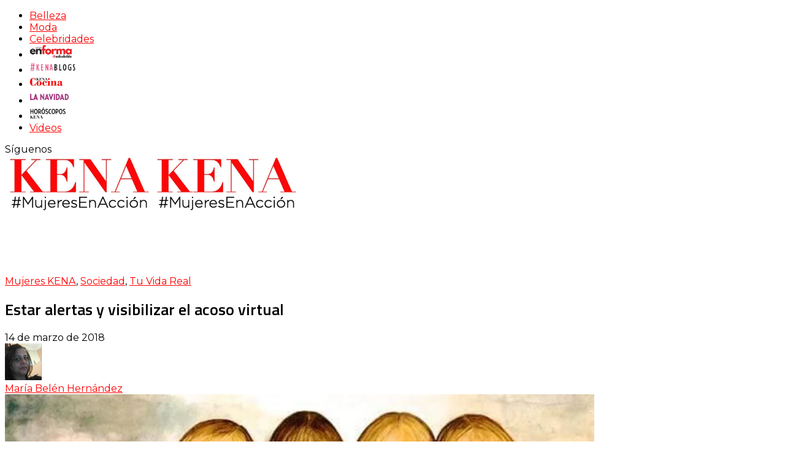

--- FILE ---
content_type: text/html; charset=UTF-8
request_url: https://kena.com/estar-alertas-y-visibilizar-el-acoso-virtual/
body_size: 26188
content:
<!DOCTYPE html>
<html lang="es">
<head>
<meta name="p:domain_verify" content="ccc0699c8aacee32be5dfc861a42101e"/>
<meta name="viewport" content="width=device-width, initial-scale=1.0" />
<meta charset="UTF-8" />
	<!-- personalizado -->
<link rel="apple-touch-startup-image" href="https://kena.com/splash-1024x768.jpg" media="screen and (orientation:landscape)" />
		<link rel="apple-touch-startup-image" href="https://kena.com/splash-1024x768.jpg" />
		<link rel="apple-touch-startup-image" href="https://kena.com/splash-768x1024.jpg" media="screen and (orientation:portrait)" />
		<link rel="apple-touch-startup-image" href="https://kena.com/splash-320x460.jpg" media="screen and (max-device-width: 320px)" />
		<link rel="apple-touch-icon" sizes="180x180" href="/apple-touch-icon.png">
		<link rel="apple-touch-icon" sizes="152x152" href="https://kena.com/apple-152.png">
		<link rel="apple-touch-icon"f sizes="120x120" href="https://kena.com/apple-120.png">
		<link rel="apple-touch-icon" sizes="76x76" href="https://kena.com/apple-touch-icon.png">
		<link rel="apple-touch-icon" href="https://kena.com/apple_72.png" />
		<link rel="apple-touch-icon" href="https://kena.com/apple-60.png">
		<link rel="icon" type="image/png" sizes="32x32" href="https://kena.com/favicon-32x32.png">
		<link rel="icon" type="image/png" sizes="16x16" href="https://kena.com/favicon-16x16.png">
		<link rel="shortcut icon" type="image/x-icon" href="https://kena.com/favicon.ico" />
		<link rel="manifest" href="https://kena.com/site.webmanifest">
		<link rel="mask-icon" href="https://kena.com/safari-pinned-tab.svg" color="#f9538b">
		<meta name="msapplication-TileColor" content="#ffffff">
		<meta name="theme-color" content="#eeb8da">
	<!--script data-ad-client="ca-pub-2613657111454474" async src="https://pagead2.googlesyndication.com/pagead/js/adsbygoogle.js"></script -->
	
	<!-- Global site tag (gtag.js) - Google Analytics -->
<script async src="https://www.googletagmanager.com/gtag/js?id=UA-74986847-2"></script>
<script>
  window.dataLayer = window.dataLayer || [];
  function gtag(){dataLayer.push(arguments);}
  gtag('js', new Date());

  gtag('config', 'UA-74986847-2');
</script>
<link rel="preconnect" href="https://tags.newdreamglobal.com">  
<script async src="https://tags.newdreamglobal.com/admanager/newglobal.sdk.min.js?v=1.4.22&h=kena.com" id="newdream-sdk" ></script>


<!-- Global site tag (gtag.js) - Google Analytics 17 Feb 2021 -->
<script async src="https://www.googletagmanager.com/gtag/js?id=G-0YMPSH2VKK"></script>
<script>
  window.dataLayer = window.dataLayer || [];
  function gtag(){dataLayer.push(arguments);}
  gtag('js', new Date());

  gtag('config', 'G-0YMPSH2VKK');
</script>
	
<!-- Google Tag Manager 2022 -->
<script>(function(w,d,s,l,i){w[l]=w[l]||[];w[l].push({'gtm.start':
new Date().getTime(),event:'gtm.js'});var f=d.getElementsByTagName(s)[0],
j=d.createElement(s),dl=l!='dataLayer'?'&l='+l:'';j.async=true;j.src=
'https://www.googletagmanager.com/gtm.js?id='+i+dl;f.parentNode.insertBefore(j,f);
})(window,document,'script','dataLayer','GTM-KG72FB8');</script>
<!-- End Google Tag Manager -->
	
<link rel="profile" href="https://gmpg.org/xfn/11" />
<link rel="pingback" href="https://kena.com/xmlrpc.php" />
<meta name='robots' content='index, follow, max-image-preview:large, max-snippet:-1, max-video-preview:-1' />
<meta name="dlm-version" content="5.1.6">
	<!-- This site is optimized with the Yoast SEO plugin v26.7 - https://yoast.com/wordpress/plugins/seo/ -->
	<title>Estar alertas y visibilizar el acoso virtual | Revista KENA México</title>
	<link rel="canonical" href="https://kena.com/estar-alertas-y-visibilizar-el-acoso-virtual/" />
	<meta property="og:locale" content="es_ES" />
	<meta property="og:type" content="article" />
	<meta property="og:title" content="Estar alertas y visibilizar el acoso virtual | Revista KENA México" />
	<meta property="og:description" content="Una ONG argentina ayuda a las mujeres, que han sido víctimas de violencia, a visibilizar sus casos a través de las redes sociales." />
	<meta property="og:url" content="https://kena.com/estar-alertas-y-visibilizar-el-acoso-virtual/" />
	<meta property="og:site_name" content="Revista KENA México" />
	<meta property="article:publisher" content="https://www.facebook.com/KENArevista/" />
	<meta property="article:published_time" content="2018-03-14T21:35:54+00:00" />
	<meta property="og:image" content="https://kena.com/wp-content/uploads/2018/03/mulher-40-anos.jpg" />
	<meta property="og:image:width" content="1200" />
	<meta property="og:image:height" content="630" />
	<meta property="og:image:type" content="image/jpeg" />
	<meta name="author" content="María Belén Hernández" />
	<meta name="twitter:card" content="summary_large_image" />
	<meta name="twitter:creator" content="@KENArevista" />
	<meta name="twitter:site" content="@KENArevista" />
	<meta name="twitter:label1" content="Escrito por" />
	<meta name="twitter:data1" content="María Belén Hernández" />
	<meta name="twitter:label2" content="Tiempo de lectura" />
	<meta name="twitter:data2" content="1 minuto" />
	<script type="application/ld+json" class="yoast-schema-graph">{"@context":"https://schema.org","@graph":[{"@type":"Article","@id":"https://kena.com/estar-alertas-y-visibilizar-el-acoso-virtual/#article","isPartOf":{"@id":"https://kena.com/estar-alertas-y-visibilizar-el-acoso-virtual/"},"author":{"name":"María Belén Hernández","@id":"https://kena.com/#/schema/person/5725f03ddee6bb74f21bef2409091dac"},"headline":"Estar alertas y visibilizar el acoso virtual","datePublished":"2018-03-14T21:35:54+00:00","mainEntityOfPage":{"@id":"https://kena.com/estar-alertas-y-visibilizar-el-acoso-virtual/"},"wordCount":246,"commentCount":1,"publisher":{"@id":"https://kena.com/#organization"},"image":{"@id":"https://kena.com/estar-alertas-y-visibilizar-el-acoso-virtual/#primaryimage"},"thumbnailUrl":"https://kena.com/wp-content/uploads/2018/03/mulher-40-anos.jpg","keywords":["#NoCubrimosMásViolentos","Acoso por redes sociales","Activismo Feminista Digital","MujeresAyudandoMujeres","ONG Argentina","violencia de género","Visibilizar violencia contra mujeres"],"articleSection":["Mujeres KENA","Sociedad","Tu Vida Real"],"inLanguage":"es","potentialAction":[{"@type":"CommentAction","name":"Comment","target":["https://kena.com/estar-alertas-y-visibilizar-el-acoso-virtual/#respond"]}]},{"@type":"WebPage","@id":"https://kena.com/estar-alertas-y-visibilizar-el-acoso-virtual/","url":"https://kena.com/estar-alertas-y-visibilizar-el-acoso-virtual/","name":"Estar alertas y visibilizar el acoso virtual | Revista KENA México","isPartOf":{"@id":"https://kena.com/#website"},"primaryImageOfPage":{"@id":"https://kena.com/estar-alertas-y-visibilizar-el-acoso-virtual/#primaryimage"},"image":{"@id":"https://kena.com/estar-alertas-y-visibilizar-el-acoso-virtual/#primaryimage"},"thumbnailUrl":"https://kena.com/wp-content/uploads/2018/03/mulher-40-anos.jpg","datePublished":"2018-03-14T21:35:54+00:00","breadcrumb":{"@id":"https://kena.com/estar-alertas-y-visibilizar-el-acoso-virtual/#breadcrumb"},"inLanguage":"es","potentialAction":[{"@type":"ReadAction","target":["https://kena.com/estar-alertas-y-visibilizar-el-acoso-virtual/"]}]},{"@type":"ImageObject","inLanguage":"es","@id":"https://kena.com/estar-alertas-y-visibilizar-el-acoso-virtual/#primaryimage","url":"https://kena.com/wp-content/uploads/2018/03/mulher-40-anos.jpg","contentUrl":"https://kena.com/wp-content/uploads/2018/03/mulher-40-anos.jpg","width":1200,"height":630},{"@type":"BreadcrumbList","@id":"https://kena.com/estar-alertas-y-visibilizar-el-acoso-virtual/#breadcrumb","itemListElement":[{"@type":"ListItem","position":1,"name":"Portada","item":"https://kena.com/"},{"@type":"ListItem","position":2,"name":"Estar alertas y visibilizar el acoso virtual"}]},{"@type":"WebSite","@id":"https://kena.com/#website","url":"https://kena.com/","name":"Revista KENA México","description":"Impresa y Online. Conoce todos los tips de belleza, recetas de Kena Cocina, manualidades en Kena La Navidad, tejidos, horóscopos de la revista y moda, proyectos DIY, y más.","publisher":{"@id":"https://kena.com/#organization"},"potentialAction":[{"@type":"SearchAction","target":{"@type":"EntryPoint","urlTemplate":"https://kena.com/?s={search_term_string}"},"query-input":{"@type":"PropertyValueSpecification","valueRequired":true,"valueName":"search_term_string"}}],"inLanguage":"es"},{"@type":"Organization","@id":"https://kena.com/#organization","name":"KENA Revista","url":"https://kena.com/","logo":{"@type":"ImageObject","inLanguage":"es","@id":"https://kena.com/#/schema/logo/image/","url":"https://kena.com/wp-content/uploads/2016/01/KENA-logo.jpg","contentUrl":"https://kena.com/wp-content/uploads/2016/01/KENA-logo.jpg","width":786,"height":268,"caption":"KENA Revista"},"image":{"@id":"https://kena.com/#/schema/logo/image/"},"sameAs":["https://www.facebook.com/KENArevista/","https://x.com/KENArevista","https://www.instagram.com/kenarevista/","https://es.pinterest.com/KENArevista/","https://www.youtube.com/channel/UCmru01Wed5J5R-ZqF82KjEQ/videos"]},{"@type":"Person","@id":"https://kena.com/#/schema/person/5725f03ddee6bb74f21bef2409091dac","name":"María Belén Hernández","image":{"@type":"ImageObject","inLanguage":"es","@id":"https://kena.com/#/schema/person/image/","url":"https://secure.gravatar.com/avatar/b13b0210d1698386ddc4f0d80352afd974af7e08379c4052b1c670598c18e122?s=96&d=mm&r=g","contentUrl":"https://secure.gravatar.com/avatar/b13b0210d1698386ddc4f0d80352afd974af7e08379c4052b1c670598c18e122?s=96&d=mm&r=g","caption":"María Belén Hernández"},"url":"https://kena.com/author/mariabelen/"}]}</script>
	<!-- / Yoast SEO plugin. -->


<link rel='dns-prefetch' href='//assets.pinterest.com' />
<link rel='dns-prefetch' href='//static.addtoany.com' />
<link rel='dns-prefetch' href='//fonts.googleapis.com' />
<style id='wp-img-auto-sizes-contain-inline-css' type='text/css'>
img:is([sizes=auto i],[sizes^="auto," i]){contain-intrinsic-size:3000px 1500px}
/*# sourceURL=wp-img-auto-sizes-contain-inline-css */
</style>
<link rel='stylesheet' id='sbi_styles-css' href='https://kena.com/wp-content/plugins/instagram-feed/css/sbi-styles.min.css?ver=9cbea8c564e4cd026cfafdb2d7e63e45.1' type='text/css' media='all' />
<style id='wp-emoji-styles-inline-css' type='text/css'>

	img.wp-smiley, img.emoji {
		display: inline !important;
		border: none !important;
		box-shadow: none !important;
		height: 1em !important;
		width: 1em !important;
		margin: 0 0.07em !important;
		vertical-align: -0.1em !important;
		background: none !important;
		padding: 0 !important;
	}
/*# sourceURL=wp-emoji-styles-inline-css */
</style>
<style id='wp-block-library-inline-css' type='text/css'>
:root{--wp-block-synced-color:#7a00df;--wp-block-synced-color--rgb:122,0,223;--wp-bound-block-color:var(--wp-block-synced-color);--wp-editor-canvas-background:#ddd;--wp-admin-theme-color:#007cba;--wp-admin-theme-color--rgb:0,124,186;--wp-admin-theme-color-darker-10:#006ba1;--wp-admin-theme-color-darker-10--rgb:0,107,160.5;--wp-admin-theme-color-darker-20:#005a87;--wp-admin-theme-color-darker-20--rgb:0,90,135;--wp-admin-border-width-focus:2px}@media (min-resolution:192dpi){:root{--wp-admin-border-width-focus:1.5px}}.wp-element-button{cursor:pointer}:root .has-very-light-gray-background-color{background-color:#eee}:root .has-very-dark-gray-background-color{background-color:#313131}:root .has-very-light-gray-color{color:#eee}:root .has-very-dark-gray-color{color:#313131}:root .has-vivid-green-cyan-to-vivid-cyan-blue-gradient-background{background:linear-gradient(135deg,#00d084,#0693e3)}:root .has-purple-crush-gradient-background{background:linear-gradient(135deg,#34e2e4,#4721fb 50%,#ab1dfe)}:root .has-hazy-dawn-gradient-background{background:linear-gradient(135deg,#faaca8,#dad0ec)}:root .has-subdued-olive-gradient-background{background:linear-gradient(135deg,#fafae1,#67a671)}:root .has-atomic-cream-gradient-background{background:linear-gradient(135deg,#fdd79a,#004a59)}:root .has-nightshade-gradient-background{background:linear-gradient(135deg,#330968,#31cdcf)}:root .has-midnight-gradient-background{background:linear-gradient(135deg,#020381,#2874fc)}:root{--wp--preset--font-size--normal:16px;--wp--preset--font-size--huge:42px}.has-regular-font-size{font-size:1em}.has-larger-font-size{font-size:2.625em}.has-normal-font-size{font-size:var(--wp--preset--font-size--normal)}.has-huge-font-size{font-size:var(--wp--preset--font-size--huge)}.has-text-align-center{text-align:center}.has-text-align-left{text-align:left}.has-text-align-right{text-align:right}.has-fit-text{white-space:nowrap!important}#end-resizable-editor-section{display:none}.aligncenter{clear:both}.items-justified-left{justify-content:flex-start}.items-justified-center{justify-content:center}.items-justified-right{justify-content:flex-end}.items-justified-space-between{justify-content:space-between}.screen-reader-text{border:0;clip-path:inset(50%);height:1px;margin:-1px;overflow:hidden;padding:0;position:absolute;width:1px;word-wrap:normal!important}.screen-reader-text:focus{background-color:#ddd;clip-path:none;color:#444;display:block;font-size:1em;height:auto;left:5px;line-height:normal;padding:15px 23px 14px;text-decoration:none;top:5px;width:auto;z-index:100000}html :where(.has-border-color){border-style:solid}html :where([style*=border-top-color]){border-top-style:solid}html :where([style*=border-right-color]){border-right-style:solid}html :where([style*=border-bottom-color]){border-bottom-style:solid}html :where([style*=border-left-color]){border-left-style:solid}html :where([style*=border-width]){border-style:solid}html :where([style*=border-top-width]){border-top-style:solid}html :where([style*=border-right-width]){border-right-style:solid}html :where([style*=border-bottom-width]){border-bottom-style:solid}html :where([style*=border-left-width]){border-left-style:solid}html :where(img[class*=wp-image-]){height:auto;max-width:100%}:where(figure){margin:0 0 1em}html :where(.is-position-sticky){--wp-admin--admin-bar--position-offset:var(--wp-admin--admin-bar--height,0px)}@media screen and (max-width:600px){html :where(.is-position-sticky){--wp-admin--admin-bar--position-offset:0px}}

/*# sourceURL=wp-block-library-inline-css */
</style><style id='wp-block-image-inline-css' type='text/css'>
.wp-block-image>a,.wp-block-image>figure>a{display:inline-block}.wp-block-image img{box-sizing:border-box;height:auto;max-width:100%;vertical-align:bottom}@media not (prefers-reduced-motion){.wp-block-image img.hide{visibility:hidden}.wp-block-image img.show{animation:show-content-image .4s}}.wp-block-image[style*=border-radius] img,.wp-block-image[style*=border-radius]>a{border-radius:inherit}.wp-block-image.has-custom-border img{box-sizing:border-box}.wp-block-image.aligncenter{text-align:center}.wp-block-image.alignfull>a,.wp-block-image.alignwide>a{width:100%}.wp-block-image.alignfull img,.wp-block-image.alignwide img{height:auto;width:100%}.wp-block-image .aligncenter,.wp-block-image .alignleft,.wp-block-image .alignright,.wp-block-image.aligncenter,.wp-block-image.alignleft,.wp-block-image.alignright{display:table}.wp-block-image .aligncenter>figcaption,.wp-block-image .alignleft>figcaption,.wp-block-image .alignright>figcaption,.wp-block-image.aligncenter>figcaption,.wp-block-image.alignleft>figcaption,.wp-block-image.alignright>figcaption{caption-side:bottom;display:table-caption}.wp-block-image .alignleft{float:left;margin:.5em 1em .5em 0}.wp-block-image .alignright{float:right;margin:.5em 0 .5em 1em}.wp-block-image .aligncenter{margin-left:auto;margin-right:auto}.wp-block-image :where(figcaption){margin-bottom:1em;margin-top:.5em}.wp-block-image.is-style-circle-mask img{border-radius:9999px}@supports ((-webkit-mask-image:none) or (mask-image:none)) or (-webkit-mask-image:none){.wp-block-image.is-style-circle-mask img{border-radius:0;-webkit-mask-image:url('data:image/svg+xml;utf8,<svg viewBox="0 0 100 100" xmlns="http://www.w3.org/2000/svg"><circle cx="50" cy="50" r="50"/></svg>');mask-image:url('data:image/svg+xml;utf8,<svg viewBox="0 0 100 100" xmlns="http://www.w3.org/2000/svg"><circle cx="50" cy="50" r="50"/></svg>');mask-mode:alpha;-webkit-mask-position:center;mask-position:center;-webkit-mask-repeat:no-repeat;mask-repeat:no-repeat;-webkit-mask-size:contain;mask-size:contain}}:root :where(.wp-block-image.is-style-rounded img,.wp-block-image .is-style-rounded img){border-radius:9999px}.wp-block-image figure{margin:0}.wp-lightbox-container{display:flex;flex-direction:column;position:relative}.wp-lightbox-container img{cursor:zoom-in}.wp-lightbox-container img:hover+button{opacity:1}.wp-lightbox-container button{align-items:center;backdrop-filter:blur(16px) saturate(180%);background-color:#5a5a5a40;border:none;border-radius:4px;cursor:zoom-in;display:flex;height:20px;justify-content:center;opacity:0;padding:0;position:absolute;right:16px;text-align:center;top:16px;width:20px;z-index:100}@media not (prefers-reduced-motion){.wp-lightbox-container button{transition:opacity .2s ease}}.wp-lightbox-container button:focus-visible{outline:3px auto #5a5a5a40;outline:3px auto -webkit-focus-ring-color;outline-offset:3px}.wp-lightbox-container button:hover{cursor:pointer;opacity:1}.wp-lightbox-container button:focus{opacity:1}.wp-lightbox-container button:focus,.wp-lightbox-container button:hover,.wp-lightbox-container button:not(:hover):not(:active):not(.has-background){background-color:#5a5a5a40;border:none}.wp-lightbox-overlay{box-sizing:border-box;cursor:zoom-out;height:100vh;left:0;overflow:hidden;position:fixed;top:0;visibility:hidden;width:100%;z-index:100000}.wp-lightbox-overlay .close-button{align-items:center;cursor:pointer;display:flex;justify-content:center;min-height:40px;min-width:40px;padding:0;position:absolute;right:calc(env(safe-area-inset-right) + 16px);top:calc(env(safe-area-inset-top) + 16px);z-index:5000000}.wp-lightbox-overlay .close-button:focus,.wp-lightbox-overlay .close-button:hover,.wp-lightbox-overlay .close-button:not(:hover):not(:active):not(.has-background){background:none;border:none}.wp-lightbox-overlay .lightbox-image-container{height:var(--wp--lightbox-container-height);left:50%;overflow:hidden;position:absolute;top:50%;transform:translate(-50%,-50%);transform-origin:top left;width:var(--wp--lightbox-container-width);z-index:9999999999}.wp-lightbox-overlay .wp-block-image{align-items:center;box-sizing:border-box;display:flex;height:100%;justify-content:center;margin:0;position:relative;transform-origin:0 0;width:100%;z-index:3000000}.wp-lightbox-overlay .wp-block-image img{height:var(--wp--lightbox-image-height);min-height:var(--wp--lightbox-image-height);min-width:var(--wp--lightbox-image-width);width:var(--wp--lightbox-image-width)}.wp-lightbox-overlay .wp-block-image figcaption{display:none}.wp-lightbox-overlay button{background:none;border:none}.wp-lightbox-overlay .scrim{background-color:#fff;height:100%;opacity:.9;position:absolute;width:100%;z-index:2000000}.wp-lightbox-overlay.active{visibility:visible}@media not (prefers-reduced-motion){.wp-lightbox-overlay.active{animation:turn-on-visibility .25s both}.wp-lightbox-overlay.active img{animation:turn-on-visibility .35s both}.wp-lightbox-overlay.show-closing-animation:not(.active){animation:turn-off-visibility .35s both}.wp-lightbox-overlay.show-closing-animation:not(.active) img{animation:turn-off-visibility .25s both}.wp-lightbox-overlay.zoom.active{animation:none;opacity:1;visibility:visible}.wp-lightbox-overlay.zoom.active .lightbox-image-container{animation:lightbox-zoom-in .4s}.wp-lightbox-overlay.zoom.active .lightbox-image-container img{animation:none}.wp-lightbox-overlay.zoom.active .scrim{animation:turn-on-visibility .4s forwards}.wp-lightbox-overlay.zoom.show-closing-animation:not(.active){animation:none}.wp-lightbox-overlay.zoom.show-closing-animation:not(.active) .lightbox-image-container{animation:lightbox-zoom-out .4s}.wp-lightbox-overlay.zoom.show-closing-animation:not(.active) .lightbox-image-container img{animation:none}.wp-lightbox-overlay.zoom.show-closing-animation:not(.active) .scrim{animation:turn-off-visibility .4s forwards}}@keyframes show-content-image{0%{visibility:hidden}99%{visibility:hidden}to{visibility:visible}}@keyframes turn-on-visibility{0%{opacity:0}to{opacity:1}}@keyframes turn-off-visibility{0%{opacity:1;visibility:visible}99%{opacity:0;visibility:visible}to{opacity:0;visibility:hidden}}@keyframes lightbox-zoom-in{0%{transform:translate(calc((-100vw + var(--wp--lightbox-scrollbar-width))/2 + var(--wp--lightbox-initial-left-position)),calc(-50vh + var(--wp--lightbox-initial-top-position))) scale(var(--wp--lightbox-scale))}to{transform:translate(-50%,-50%) scale(1)}}@keyframes lightbox-zoom-out{0%{transform:translate(-50%,-50%) scale(1);visibility:visible}99%{visibility:visible}to{transform:translate(calc((-100vw + var(--wp--lightbox-scrollbar-width))/2 + var(--wp--lightbox-initial-left-position)),calc(-50vh + var(--wp--lightbox-initial-top-position))) scale(var(--wp--lightbox-scale));visibility:hidden}}
/*# sourceURL=https://kena.com/wp-includes/blocks/image/style.min.css */
</style>
<style id='global-styles-inline-css' type='text/css'>
:root{--wp--preset--aspect-ratio--square: 1;--wp--preset--aspect-ratio--4-3: 4/3;--wp--preset--aspect-ratio--3-4: 3/4;--wp--preset--aspect-ratio--3-2: 3/2;--wp--preset--aspect-ratio--2-3: 2/3;--wp--preset--aspect-ratio--16-9: 16/9;--wp--preset--aspect-ratio--9-16: 9/16;--wp--preset--color--black: #000000;--wp--preset--color--cyan-bluish-gray: #abb8c3;--wp--preset--color--white: #ffffff;--wp--preset--color--pale-pink: #f78da7;--wp--preset--color--vivid-red: #cf2e2e;--wp--preset--color--luminous-vivid-orange: #ff6900;--wp--preset--color--luminous-vivid-amber: #fcb900;--wp--preset--color--light-green-cyan: #7bdcb5;--wp--preset--color--vivid-green-cyan: #00d084;--wp--preset--color--pale-cyan-blue: #8ed1fc;--wp--preset--color--vivid-cyan-blue: #0693e3;--wp--preset--color--vivid-purple: #9b51e0;--wp--preset--gradient--vivid-cyan-blue-to-vivid-purple: linear-gradient(135deg,rgb(6,147,227) 0%,rgb(155,81,224) 100%);--wp--preset--gradient--light-green-cyan-to-vivid-green-cyan: linear-gradient(135deg,rgb(122,220,180) 0%,rgb(0,208,130) 100%);--wp--preset--gradient--luminous-vivid-amber-to-luminous-vivid-orange: linear-gradient(135deg,rgb(252,185,0) 0%,rgb(255,105,0) 100%);--wp--preset--gradient--luminous-vivid-orange-to-vivid-red: linear-gradient(135deg,rgb(255,105,0) 0%,rgb(207,46,46) 100%);--wp--preset--gradient--very-light-gray-to-cyan-bluish-gray: linear-gradient(135deg,rgb(238,238,238) 0%,rgb(169,184,195) 100%);--wp--preset--gradient--cool-to-warm-spectrum: linear-gradient(135deg,rgb(74,234,220) 0%,rgb(151,120,209) 20%,rgb(207,42,186) 40%,rgb(238,44,130) 60%,rgb(251,105,98) 80%,rgb(254,248,76) 100%);--wp--preset--gradient--blush-light-purple: linear-gradient(135deg,rgb(255,206,236) 0%,rgb(152,150,240) 100%);--wp--preset--gradient--blush-bordeaux: linear-gradient(135deg,rgb(254,205,165) 0%,rgb(254,45,45) 50%,rgb(107,0,62) 100%);--wp--preset--gradient--luminous-dusk: linear-gradient(135deg,rgb(255,203,112) 0%,rgb(199,81,192) 50%,rgb(65,88,208) 100%);--wp--preset--gradient--pale-ocean: linear-gradient(135deg,rgb(255,245,203) 0%,rgb(182,227,212) 50%,rgb(51,167,181) 100%);--wp--preset--gradient--electric-grass: linear-gradient(135deg,rgb(202,248,128) 0%,rgb(113,206,126) 100%);--wp--preset--gradient--midnight: linear-gradient(135deg,rgb(2,3,129) 0%,rgb(40,116,252) 100%);--wp--preset--font-size--small: 13px;--wp--preset--font-size--medium: 20px;--wp--preset--font-size--large: 36px;--wp--preset--font-size--x-large: 42px;--wp--preset--spacing--20: 0.44rem;--wp--preset--spacing--30: 0.67rem;--wp--preset--spacing--40: 1rem;--wp--preset--spacing--50: 1.5rem;--wp--preset--spacing--60: 2.25rem;--wp--preset--spacing--70: 3.38rem;--wp--preset--spacing--80: 5.06rem;--wp--preset--shadow--natural: 6px 6px 9px rgba(0, 0, 0, 0.2);--wp--preset--shadow--deep: 12px 12px 50px rgba(0, 0, 0, 0.4);--wp--preset--shadow--sharp: 6px 6px 0px rgba(0, 0, 0, 0.2);--wp--preset--shadow--outlined: 6px 6px 0px -3px rgb(255, 255, 255), 6px 6px rgb(0, 0, 0);--wp--preset--shadow--crisp: 6px 6px 0px rgb(0, 0, 0);}:where(.is-layout-flex){gap: 0.5em;}:where(.is-layout-grid){gap: 0.5em;}body .is-layout-flex{display: flex;}.is-layout-flex{flex-wrap: wrap;align-items: center;}.is-layout-flex > :is(*, div){margin: 0;}body .is-layout-grid{display: grid;}.is-layout-grid > :is(*, div){margin: 0;}:where(.wp-block-columns.is-layout-flex){gap: 2em;}:where(.wp-block-columns.is-layout-grid){gap: 2em;}:where(.wp-block-post-template.is-layout-flex){gap: 1.25em;}:where(.wp-block-post-template.is-layout-grid){gap: 1.25em;}.has-black-color{color: var(--wp--preset--color--black) !important;}.has-cyan-bluish-gray-color{color: var(--wp--preset--color--cyan-bluish-gray) !important;}.has-white-color{color: var(--wp--preset--color--white) !important;}.has-pale-pink-color{color: var(--wp--preset--color--pale-pink) !important;}.has-vivid-red-color{color: var(--wp--preset--color--vivid-red) !important;}.has-luminous-vivid-orange-color{color: var(--wp--preset--color--luminous-vivid-orange) !important;}.has-luminous-vivid-amber-color{color: var(--wp--preset--color--luminous-vivid-amber) !important;}.has-light-green-cyan-color{color: var(--wp--preset--color--light-green-cyan) !important;}.has-vivid-green-cyan-color{color: var(--wp--preset--color--vivid-green-cyan) !important;}.has-pale-cyan-blue-color{color: var(--wp--preset--color--pale-cyan-blue) !important;}.has-vivid-cyan-blue-color{color: var(--wp--preset--color--vivid-cyan-blue) !important;}.has-vivid-purple-color{color: var(--wp--preset--color--vivid-purple) !important;}.has-black-background-color{background-color: var(--wp--preset--color--black) !important;}.has-cyan-bluish-gray-background-color{background-color: var(--wp--preset--color--cyan-bluish-gray) !important;}.has-white-background-color{background-color: var(--wp--preset--color--white) !important;}.has-pale-pink-background-color{background-color: var(--wp--preset--color--pale-pink) !important;}.has-vivid-red-background-color{background-color: var(--wp--preset--color--vivid-red) !important;}.has-luminous-vivid-orange-background-color{background-color: var(--wp--preset--color--luminous-vivid-orange) !important;}.has-luminous-vivid-amber-background-color{background-color: var(--wp--preset--color--luminous-vivid-amber) !important;}.has-light-green-cyan-background-color{background-color: var(--wp--preset--color--light-green-cyan) !important;}.has-vivid-green-cyan-background-color{background-color: var(--wp--preset--color--vivid-green-cyan) !important;}.has-pale-cyan-blue-background-color{background-color: var(--wp--preset--color--pale-cyan-blue) !important;}.has-vivid-cyan-blue-background-color{background-color: var(--wp--preset--color--vivid-cyan-blue) !important;}.has-vivid-purple-background-color{background-color: var(--wp--preset--color--vivid-purple) !important;}.has-black-border-color{border-color: var(--wp--preset--color--black) !important;}.has-cyan-bluish-gray-border-color{border-color: var(--wp--preset--color--cyan-bluish-gray) !important;}.has-white-border-color{border-color: var(--wp--preset--color--white) !important;}.has-pale-pink-border-color{border-color: var(--wp--preset--color--pale-pink) !important;}.has-vivid-red-border-color{border-color: var(--wp--preset--color--vivid-red) !important;}.has-luminous-vivid-orange-border-color{border-color: var(--wp--preset--color--luminous-vivid-orange) !important;}.has-luminous-vivid-amber-border-color{border-color: var(--wp--preset--color--luminous-vivid-amber) !important;}.has-light-green-cyan-border-color{border-color: var(--wp--preset--color--light-green-cyan) !important;}.has-vivid-green-cyan-border-color{border-color: var(--wp--preset--color--vivid-green-cyan) !important;}.has-pale-cyan-blue-border-color{border-color: var(--wp--preset--color--pale-cyan-blue) !important;}.has-vivid-cyan-blue-border-color{border-color: var(--wp--preset--color--vivid-cyan-blue) !important;}.has-vivid-purple-border-color{border-color: var(--wp--preset--color--vivid-purple) !important;}.has-vivid-cyan-blue-to-vivid-purple-gradient-background{background: var(--wp--preset--gradient--vivid-cyan-blue-to-vivid-purple) !important;}.has-light-green-cyan-to-vivid-green-cyan-gradient-background{background: var(--wp--preset--gradient--light-green-cyan-to-vivid-green-cyan) !important;}.has-luminous-vivid-amber-to-luminous-vivid-orange-gradient-background{background: var(--wp--preset--gradient--luminous-vivid-amber-to-luminous-vivid-orange) !important;}.has-luminous-vivid-orange-to-vivid-red-gradient-background{background: var(--wp--preset--gradient--luminous-vivid-orange-to-vivid-red) !important;}.has-very-light-gray-to-cyan-bluish-gray-gradient-background{background: var(--wp--preset--gradient--very-light-gray-to-cyan-bluish-gray) !important;}.has-cool-to-warm-spectrum-gradient-background{background: var(--wp--preset--gradient--cool-to-warm-spectrum) !important;}.has-blush-light-purple-gradient-background{background: var(--wp--preset--gradient--blush-light-purple) !important;}.has-blush-bordeaux-gradient-background{background: var(--wp--preset--gradient--blush-bordeaux) !important;}.has-luminous-dusk-gradient-background{background: var(--wp--preset--gradient--luminous-dusk) !important;}.has-pale-ocean-gradient-background{background: var(--wp--preset--gradient--pale-ocean) !important;}.has-electric-grass-gradient-background{background: var(--wp--preset--gradient--electric-grass) !important;}.has-midnight-gradient-background{background: var(--wp--preset--gradient--midnight) !important;}.has-small-font-size{font-size: var(--wp--preset--font-size--small) !important;}.has-medium-font-size{font-size: var(--wp--preset--font-size--medium) !important;}.has-large-font-size{font-size: var(--wp--preset--font-size--large) !important;}.has-x-large-font-size{font-size: var(--wp--preset--font-size--x-large) !important;}
/*# sourceURL=global-styles-inline-css */
</style>

<style id='classic-theme-styles-inline-css' type='text/css'>
/*! This file is auto-generated */
.wp-block-button__link{color:#fff;background-color:#32373c;border-radius:9999px;box-shadow:none;text-decoration:none;padding:calc(.667em + 2px) calc(1.333em + 2px);font-size:1.125em}.wp-block-file__button{background:#32373c;color:#fff;text-decoration:none}
/*# sourceURL=/wp-includes/css/classic-themes.min.css */
</style>
<link rel='stylesheet' id='apsp-font-opensans-css' href='//fonts.googleapis.com/css?family=Open+Sans&#038;ver=6.9' type='text/css' media='all' />
<link rel='stylesheet' id='apsp-frontend-css-css' href='https://kena.com/wp-content/plugins/accesspress-pinterest/css/frontend.css?ver=3.3.5' type='text/css' media='all' />
<link rel='stylesheet' id='cfc_style-css' href='https://kena.com/wp-content/plugins/cf7-customizer/assets/css/style.min.css?ver=1.0' type='text/css' media='all' />
<link rel='stylesheet' id='contact-form-7-css' href='https://kena.com/wp-content/plugins/contact-form-7/includes/css/styles.css?ver=6.1.4' type='text/css' media='all' />
<link rel='stylesheet' id='wpProQuiz_front_style-css' href='https://kena.com/wp-content/plugins/wp-pro-quiz/css/wpProQuiz_front.min.css?ver=0.37' type='text/css' media='all' />
<link rel='stylesheet' id='mc4wp-form-themes-css' href='https://kena.com/wp-content/plugins/mailchimp-for-wp/assets/css/form-themes.css?ver=4.10.9' type='text/css' media='all' />
<link rel='stylesheet' id='bootstrap-css' href='https://kena.com/wp-content/themes/carrie/css/bootstrap.css?ver=9cbea8c564e4cd026cfafdb2d7e63e45' type='text/css' media='all' />
<link rel='stylesheet' id='carrie-parent-style-css' href='https://kena.com/wp-content/themes/carrie/style.css?ver=9cbea8c564e4cd026cfafdb2d7e63e45' type='text/css' media='all' />
<link rel='stylesheet' id='carrie-child-style-css' href='https://kena.com/wp-content/themes/carrie-child/style.css?ver=9cbea8c564e4cd026cfafdb2d7e63e45' type='text/css' media='all' />
<link rel='stylesheet' id='carrie-fonts-css' href='//fonts.googleapis.com/css?family=Titillium+Web%3A400%2C400italic%2C600%2C600italic%7CHind%3A400%2C600%7CMontserrat%7C&#038;ver=1.0' type='text/css' media='all' />
<link rel='stylesheet' id='owl-main-css' href='https://kena.com/wp-content/themes/carrie/js/owl-carousel/owl.carousel.css?ver=9cbea8c564e4cd026cfafdb2d7e63e45' type='text/css' media='all' />
<link rel='stylesheet' id='carrie-stylesheet-css' href='https://kena.com/wp-content/themes/carrie-child/style.css?ver=1.0.2' type='text/css' media='all' />
<link rel='stylesheet' id='carrie-responsive-css' href='https://kena.com/wp-content/themes/carrie/responsive.css?ver=all' type='text/css' media='all' />
<link rel='stylesheet' id='carrie-animations-css' href='https://kena.com/wp-content/themes/carrie/css/animations.css?ver=9cbea8c564e4cd026cfafdb2d7e63e45' type='text/css' media='all' />
<link rel='stylesheet' id='font-awesome-css' href='https://kena.com/wp-content/themes/carrie/css/font-awesome.css?ver=9cbea8c564e4cd026cfafdb2d7e63e45' type='text/css' media='all' />
<link rel='stylesheet' id='carrie-select2-css' href='https://kena.com/wp-content/themes/carrie/js/select2/select2.css?ver=9cbea8c564e4cd026cfafdb2d7e63e45' type='text/css' media='all' />
<link rel='stylesheet' id='offcanvasmenu-css' href='https://kena.com/wp-content/themes/carrie/css/offcanvasmenu.css?ver=9cbea8c564e4cd026cfafdb2d7e63e45' type='text/css' media='all' />
<link rel='stylesheet' id='nanoscroller-css' href='https://kena.com/wp-content/themes/carrie/css/nanoscroller.css?ver=9cbea8c564e4cd026cfafdb2d7e63e45' type='text/css' media='all' />
<link rel='stylesheet' id='swiper-css' href='https://kena.com/wp-content/themes/carrie/css/idangerous.swiper.css?ver=9cbea8c564e4cd026cfafdb2d7e63e45' type='text/css' media='all' />
<link rel='stylesheet' id='dashicons-css' href='https://kena.com/wp-includes/css/dashicons.min.css?ver=9cbea8c564e4cd026cfafdb2d7e63e45' type='text/css' media='all' />
<link rel='stylesheet' id='thickbox-css' href='https://kena.com/wp-includes/js/thickbox/thickbox.css?ver=9cbea8c564e4cd026cfafdb2d7e63e45' type='text/css' media='all' />
<link rel='stylesheet' id='tf-compiled-options-cfc-css' href='https://kena.com/wp-content/uploads/titan-framework-cfc-css.css?ver=9cbea8c564e4cd026cfafdb2d7e63e45' type='text/css' media='all' />
<link rel='stylesheet' id='wp-pagenavi-css' href='https://kena.com/wp-content/plugins/wp-pagenavi/pagenavi-css.css?ver=2.70' type='text/css' media='all' />
<link rel='stylesheet' id='addtoany-css' href='https://kena.com/wp-content/plugins/add-to-any/addtoany.min.css?ver=1.16' type='text/css' media='all' />
<style id='addtoany-inline-css' type='text/css'>
@media screen and (max-width:980px){
.a2a_floating_style.a2a_vertical_style{display:none;}
}
@media screen and (min-width:981px){
.a2a_floating_style.a2a_default_style{display:none;}
}
/*# sourceURL=addtoany-inline-css */
</style>
<link rel='stylesheet' id='__EPYT__style-css' href='https://kena.com/wp-content/plugins/youtube-embed-plus/styles/ytprefs.min.css?ver=14.2.3' type='text/css' media='all' />
<style id='__EPYT__style-inline-css' type='text/css'>

                .epyt-gallery-thumb {
                        width: 33.333%;
                }
                
/*# sourceURL=__EPYT__style-inline-css */
</style>
<link rel='stylesheet' id='style-cache--css' href='https://kena.com/wp-content/uploads/style-cache-.css?ver=9cbea8c564e4cd026cfafdb2d7e63e45' type='text/css' media='all' />
<script type="text/javascript" src="https://kena.com/wp-includes/js/jquery/jquery.min.js?ver=3.7.1" id="jquery-core-js"></script>
<script type="text/javascript" src="https://kena.com/wp-includes/js/jquery/jquery-migrate.min.js?ver=3.4.1" id="jquery-migrate-js"></script>
<script type="text/javascript" id="addtoany-core-js-before">
/* <![CDATA[ */
window.a2a_config=window.a2a_config||{};a2a_config.callbacks=[];a2a_config.overlays=[];a2a_config.templates={};a2a_localize = {
	Share: "Compartir",
	Save: "Guardar",
	Subscribe: "Suscribir",
	Email: "Correo electrónico",
	Bookmark: "Marcador",
	ShowAll: "Mostrar todo",
	ShowLess: "Mostrar menos",
	FindServices: "Encontrar servicio(s)",
	FindAnyServiceToAddTo: "Encuentra al instante cualquier servicio para añadir a",
	PoweredBy: "Funciona con",
	ShareViaEmail: "Compartir por correo electrónico",
	SubscribeViaEmail: "Suscribirse a través de correo electrónico",
	BookmarkInYourBrowser: "Añadir a marcadores de tu navegador",
	BookmarkInstructions: "Presiona «Ctrl+D» o «\u2318+D» para añadir esta página a marcadores",
	AddToYourFavorites: "Añadir a tus favoritos",
	SendFromWebOrProgram: "Enviar desde cualquier dirección o programa de correo electrónico ",
	EmailProgram: "Programa de correo electrónico",
	More: "Más&#8230;",
	ThanksForSharing: "¡Gracias por compartir!",
	ThanksForFollowing: "¡Gracias por seguirnos!"
};


//# sourceURL=addtoany-core-js-before
/* ]]> */
</script>
<script type="text/javascript" defer src="https://static.addtoany.com/menu/page.js" id="addtoany-core-js"></script>
<script type="text/javascript" defer src="https://kena.com/wp-content/plugins/add-to-any/addtoany.min.js?ver=1.1" id="addtoany-jquery-js"></script>
<script type="text/javascript" src="https://kena.com/wp-content/plugins/cf7-customizer/assets/js/custom.min.js?ver=9cbea8c564e4cd026cfafdb2d7e63e45" id="cfc_customJs-js"></script>
<script type="text/javascript" id="__ytprefs__-js-extra">
/* <![CDATA[ */
var _EPYT_ = {"ajaxurl":"https://kena.com/wp-admin/admin-ajax.php","security":"e1cee9337a","gallery_scrolloffset":"20","eppathtoscripts":"https://kena.com/wp-content/plugins/youtube-embed-plus/scripts/","eppath":"https://kena.com/wp-content/plugins/youtube-embed-plus/","epresponsiveselector":"[\"iframe.__youtube_prefs__\",\"iframe[src*='youtube.com']\",\"iframe[src*='youtube-nocookie.com']\",\"iframe[data-ep-src*='youtube.com']\",\"iframe[data-ep-src*='youtube-nocookie.com']\",\"iframe[data-ep-gallerysrc*='youtube.com']\"]","epdovol":"1","version":"14.2.3","evselector":"iframe.__youtube_prefs__[src], iframe[src*=\"youtube.com/embed/\"], iframe[src*=\"youtube-nocookie.com/embed/\"]","ajax_compat":"","maxres_facade":"eager","ytapi_load":"light","pause_others":"","stopMobileBuffer":"1","facade_mode":"","not_live_on_channel":""};
//# sourceURL=__ytprefs__-js-extra
/* ]]> */
</script>
<script type="text/javascript" src="https://kena.com/wp-content/plugins/youtube-embed-plus/scripts/ytprefs.min.js?ver=14.2.3" id="__ytprefs__-js"></script>
<script type="text/javascript" src="https://kena.com/wp-content/uploads/js-cache-.js?ver=9cbea8c564e4cd026cfafdb2d7e63e45" id="js-cache--js"></script>
<link rel="https://api.w.org/" href="https://kena.com/wp-json/" /><link rel="alternate" title="JSON" type="application/json" href="https://kena.com/wp-json/wp/v2/posts/35883" />		<style type="text/css" id="wp-custom-css">
			.navidad-banner{
	width:100%;
	max-width:600px;
	display:block;
	margin:0 auto 40px;
	text-align:center;
}
.navidad-banner img{
	width:100%;
}
#ParallaxBanner0{
  padding:14rem 0;
background:url(https://kena.com/wp-content/uploads/2022/09/TAD-3_ParallaxPremium_1600x935px_b.jpg) center center / contain fixed;
	background-repeat:no-repeat;
	margin:0 auto 40px;
	background-color:#fff;
}

#ParallaxBanner2{
  padding:14rem 0;
background:url(https://kena.com/wp-content/uploads/2022/09/26-TOUR-DE-CINE-FRANCES_Parallax-Premium_1600x935.jpg) center center / contain fixed;
	background-repeat:no-repeat;
	margin:0 auto 40px;
	background-color:#fff;
}

#ParallaxBanner{
  padding:14rem 0;
background:url(https://kena.com/wp-content/uploads/2022/09/1600X935-OK.jpg) center center / contain fixed;
	background-repeat:no-repeat;
	margin:0 auto 40px;
	background-color:#fff;
}
#ParallaxBanner a{
	background: #ff0a00 !important;
}

.mainmenu-belowheader.menu-center .nav {
    padding-left: 30px!important;
    padding-right: 30px!important;
}
header .header-post-content .header-post-image img {
    max-height: 120px;
}
.header-left .header-promo-content img, .bannereve img{
    height: auto;
}
body.home .owl-carousel.owl-theme.owl-loaded,body.home .carrie-post-list,body.home .carrie-post-list .carrie-post-details{
    max-width: 1300px;
    margin: 0 auto;
		text-align:center;
}
body.page-template-default.page.page-id-42944 .page-container img {
    max-width: 635px;
    margin: 0 auto;
    text-align: center;
}
body.page-template-default.page.page-id-42944 .page-container img:hover {
border:3px solid red;
}
body.page-template-default.page.page-id-42944 .page-container {
    text-align: center;
}
.bannerkena img{
	margin:0 auto;
	height:auto;
}
.logo img,.logo a img {
    height: auto;
	max-width:490px !important;
}
.homepage-welcome-block .welcome-image-overlay {
    background: rgba(0, 0, 0, 0.35)!important;
}
.ngb_box {
    max-width: 100%;
}
.carrie-post-list .carrie-post-details {
    background: rgba(0, 0, 0, 0.35) none repeat scroll 0 0;
}
.page-item-title-single {
    margin-top: 0 !important;
    margin-bottom: 0 !important;
	padding:0 !important;
}
.blog-post-thumb {
    max-height: 500px;
    overflow: hidden;
}
.page-id-103222 .addtoany_share_save_container.addtoany_content.addtoany_content_top {
    display: none;
}
.single-post h2,.single-post h3 {
    color: #d00300;
    font-weight: bold;
}
.page-item-title-single.page-item-title-page h1 {
    margin-top: 25px;
    margin-bottom: 25px;
}
.col-md-3.main-sidebar.sidebar, .col-md-3.post-sidebar.sidebar{
    padding: 0;
}

.page-id-103222.page.blog-small-page-width .page-container .col-md-12 .entry-content {
    margin-left: 30px;
    margin-right: 30px;
}
.header-post-category a:nth-child(2), .header-post-category a:nth-child(3), .header-post-category {
    display: none;
    color: white;
}
ul.eventosH {
    list-style: none;
    display:inline-block;
	margin:20px auto;
	padding:0;
}
.header-menu .col-md-8 {
    padding: 0 !important;
}
.header-menu .col-md-4 {
    padding: 0 !important;
}
.footer-sidebar .widget-post-thumbsmall-wrapper.hover-effect-img {
    background-size: contain;
}
ul.eventosH li{
	display:block;
	float:left;
	max-width:32%;
	padding:1%;
}
ul.eventosH li figure{
	max-height:190px;
	overflow:hidden;
}
.col-md-3.main-sidebar.sidebar li#block-3,.col-md-3.main-sidebar.sidebar li#block-4,.col-md-3.post-sidebar.sidebar li#block-6,.col-md-3.post-sidebar.sidebar li#block-5,.col-md-3.post-sidebar.sidebar li#block-11,.col-md-3.post-sidebar.sidebar li#block-8,.col-md-3.main-sidebar.sidebar li#block-11,.col-md-3.main-sidebar.sidebar li#block-8  {
    padding: 0;
    border: 0;
}
.header-left .header-promo-content {
    max-width: 380px;
		width:95%;
    margin: 20px auto;
}
.header-menu li a {
    padding-right: 0px !important;
}
.owl-item .carrie-post-category {
    display: none;
}
.owl-item .carrie-post-date {
    display: none !important;
}
.owl-item .carrie-popular-post-date {
    display: none;
}
.blog-posts-list .post-subtitle-container, .blog-posts-list .post-info,.carrie-editorspick-post-date {
    display: none !important;
}
.post-info-vertical-comments a, .post-info-vertical-views{
    display: none;
}
@media only screen and (min-width: 992px){
	.col-md-9 { width: 76%; }
	.col-md-3 {
    width: 24%;
}
	.epyt-video-wrapper {
  max-width: 700px;
	max-height: 400px !important;
	height:400px !important;
  margin: 0 auto;
}
.epyt-video-wrapper iframe {
    max-height: 400px;
	height:400px;
	max-width: 700px;
}
	.bannerkena img{
	max-width:750px;
}
}
@media only screen and (max-width: 780px){
	.homepage-welcome-block-content.clearfix .background-white .col-sm-6 {
    max-width: 32%;
    display: inline-block;
}

	}
@media only screen and (min-width: 655px) and (max-width: 1024px){
	.logo img{ max-width:180px;}
		.container.header-logo-center .col-md-12 {
    display: flex;
}
		#ParallaxBanner{
  padding:8rem 0 !important;
}
	}
@media only screen and (max-width: 480px){
ul.eventosH li{
	display:block;
	float:none;
	max-width:90%;
	padding:10px 0;
}
	.col-md-3.main-sidebar.sidebar {
    max-width: 90%;
    margin: 0 auto;
}
	#ParallaxBanner{
  padding:3rem 0 !important;
}
	.bannerkena img{
	width:95%;
}
	div img{
	max-width:100%;
}
	.homepage-welcome-block-content.clearfix .background-white .col-sm-6 {
    max-width: 49%;
    display: inline-block;
}
	.header-logo-center .header-right {
    display: none;
}
	.header-left .header-promo-content {
    max-width: 350px;
		width:90%;
    margin: 10px auto;
}

	}		</style>
		</head>
<body data-rsssl=1 class="wp-singular post-template-default single single-post postid-35883 single-format-standard wp-theme-carrie wp-child-theme-carrie-child blog-post-transparent-header-enable blog-small-page-width blog-slider-enable blog-transparent-header-disable blog-enable-dropcaps blog-enable-images-animations">
<!-- Google Tag Manager (noscript) -->
<noscript><iframe src="https://www.googletagmanager.com/ns.html?id=GTM-KG72FB8"
height="0" width="0" style="display:none;visibility:hidden"></iframe></noscript>
<!-- End Google Tag Manager (noscript) -->
	
            <div class="header-menu-bg menu_white">
      <div class="header-menu">
        <div class="container">
          <div class="row">
              <div class="col-md-8">
                            <div class="menu-top-menu-container-toggle"></div>
              <div class="menu-menu-2021-container"><ul id="menu-menu-2021" class="links"><li id="menu-item-80767" class="menu-item menu-item-type-taxonomy menu-item-object-category menu-item-80767"><a href="https://kena.com/belleza/">Belleza</a></li>
<li id="menu-item-80768" class="menu-item menu-item-type-taxonomy menu-item-object-category menu-item-80768"><a href="https://kena.com/tu-estilo/moda/">Moda</a></li>
<li id="menu-item-80771" class="menu-item menu-item-type-taxonomy menu-item-object-category menu-item-80771"><a href="https://kena.com/celebridades/">Celebridades</a></li>
<li id="menu-item-81004" class="menu-item menu-item-type-taxonomy menu-item-object-category menu-item-81004"><a href="https://kena.com/bienestar/"><img title="EnForma" src="https://kena.com/wp-content/uploads/2022/11/Screen-Shot-2022-11-18-at-7.54.38-AM-2.png" style="width:70px;height:auto;" /></a></li>
<li id="menu-item-81305" class="menu-item menu-item-type-taxonomy menu-item-object-category menu-item-81305"><a href="https://kena.com/comunidad/kenablogs/"><img title="#KenaBlogs" src="https://kena.com/wp-content/uploads/2021/09/logo-blogs.jpg" style="width:77px;height:auto;" /></a></li>
<li id="menu-item-80774" class="menu-item menu-item-type-taxonomy menu-item-object-category menu-item-80774"><a href="https://kena.com/cocina/"><img title="Cocina" src="https://kena.com/wp-content/uploads/2021/09/logo-cocina.jpg" style="width:55px;height:auto;" /></a></li>
<li id="menu-item-80773" class="menu-item menu-item-type-taxonomy menu-item-object-category menu-item-80773"><a href="https://kena.com/la-navidad/"><img title="Navidad" src="https://kena.com/wp-content/uploads/2021/09/logo-navidad.jpg" style="width:65px;height:auto;" /></a></li>
<li id="menu-item-80775" class="menu-item menu-item-type-taxonomy menu-item-object-category menu-item-80775"><a href="https://kena.com/horoscopo/"><img title="Horóscopos" src="https://kena.com/wp-content/uploads/2021/09/logo-horoscopos.jpg" style="width:60px;height:auto;" /></a></li>
<li id="menu-item-104105" class="menu-item menu-item-type-post_type menu-item-object-page menu-item-104105"><a href="https://kena.com/kena-videos/">Videos</a></li>
</ul></div>            </div>
            <div class="col-md-4">

                
                 <div class="header-info-text"><span>Síguenos</span> <a href="https://facebook.com/KENArevista/" target="_blank" class="a-facebook"><i class="fa fa-facebook"></i></a><a href="https://twitter.com/KENArevista/" target="_blank" class="a-twitter"><i class="fa fa-twitter"></i></a><a href="https://instagram.com/KENArevista/" target="_blank" class="a-instagram"><i class="fa fa-instagram"></i></a><a href="http://pinterest.com/KENArevista/" target="_blank" class="a-pinterest"><i class="fa fa-pinterest"></i></a><a href="https://www.youtube.com/channel/UCmru01Wed5J5R-ZqF82KjEQ" target="_blank" class="a-youtube"><i class="fa fa-youtube"></i></a></div>
                
                                <div class="header-menu-search"><a class="search-toggle-btn"><i class="fa fa-search" aria-hidden="true"></i></a></div>
                

            </div>
          </div>
        </div>
      </div>
    </div>
    <!-- banner superior -->

<!--div class="bannerkena adsn2" align="center"><a href="https://issuu.com/dearmas" target="_blank"><img class="adsn2" src="https://kena.com/wp-content/uploads/2025/01/Kena-Cocina-20-venta.png" width="600"></a></div--!>

<!-- fin banner superior -->
	<!-- Anuncios extras -->
	<div id="anuncio0011"></div>
	<div id="anuncio0012"></div>
	<!-- Fin -->
			 
<header class="clearfix">
<div class="container header-logo-center">
  <div class="row">
    <div class="col-md-12">

      <div class="header-left">
              </div>

      <div class="header-center">
            <div class="logo">
    <a class="logo-link" href="https://kena.com/"><img src="https://kena.com/wp-content/uploads/2021/08/Kena-Enero-2021-Logo-1.jpg" alt="Revista KENA México" class="regular-logo"><img src="https://kena.com/wp-content/uploads/2021/08/Kena-Enero-2021-Logo-1.jpg" alt="Revista KENA México" class="light-logo"></a>
    <div class="header-blog-info"></div>    </div>
          </div>

      <div class="header-right">
              </div>
    </div>
  </div>

</div>

    
    </header>
<div class="carrie-ad-block carrie-ad-block-below_header clearfix"><div id="anuncio0001"></div></div>
	<!--div class="bannerkena adsn2" align="center"><a href="https://galeriaseltriunfo.com/" target="_blank"><img class="adsn2" src="https://kena.com/wp-content/uploads/2025/11/BANER-600-px-X-150-px-1.jpg" width="840"></a></div -->
	<br>

	
<div class="content-block">
<div class="container-fluid container-page-item-title" data-style="">
	<div class="row">
	<div class="col-md-12">
	<div class="page-item-title-single">
			    <div class="post-categories"><a href="https://kena.com/tu-vida-real/mujeres-kena/" rel="category tag">Mujeres KENA</a>, <a href="https://kena.com/tu-vida-real/sociedad/" rel="category tag">Sociedad</a>, <a href="https://kena.com/tu-vida-real/" rel="category tag">Tu Vida Real</a></div>
	    
	    <h1>Estar alertas y visibilizar el acoso virtual</h1>
	    <div class="post-date"><i class="fa fa-calendar" aria-hidden="true"></i>14 de marzo de 2018</div>

	    	    <div class="post-info clearfix">
						<div class="post-info-share">
								</div>
					</div>
			</div>
	</div>
	</div>
</div>
<div class="post-container container span-col-md-9">
	<div class="row">
		<div class="col-md-9">
			<div class="blog-post blog-post-single clearfix">
								<div class="post-info-vertical">
					<div class="post-info-vertical-author">
						<div class="post-info-vertical-author-avatar">
						<a href="https://kena.com/author/mariabelen/"><img alt='' src='https://secure.gravatar.com/avatar/b13b0210d1698386ddc4f0d80352afd974af7e08379c4052b1c670598c18e122?s=60&#038;d=mm&#038;r=g' srcset='https://secure.gravatar.com/avatar/b13b0210d1698386ddc4f0d80352afd974af7e08379c4052b1c670598c18e122?s=120&#038;d=mm&#038;r=g 2x' class='avatar avatar-60 photo' height='60' width='60' decoding='async'/></a>
						</div>
					<a href="https://kena.com/author/mariabelen/" title="Entradas de María Belén Hernández" rel="author">María Belén Hernández</a>					</div>
										<div class="post-info-vertical-comments">
					<a href="https://kena.com/estar-alertas-y-visibilizar-el-acoso-virtual/#comments">1 Comment</a>					</div>
															<div class="post-info-vertical-views">814 Views</div>
					
									</div>
								
				<article id="post-35883" class="post-35883 post type-post status-publish format-standard has-post-thumbnail hentry category-mujeres-kena category-sociedad category-tu-vida-real tag-nocubrimosmasviolentos tag-acoso-por-redes-sociales tag-activismo-feminista-digital tag-mujeresayudandomujeres tag-ong-argentina tag-violencia-de-genero tag-visibilizar-violencia-contra-mujeres">
					<div class="post-content-wrapper">

						<div class="post-content">
														<div class="blog-post-thumb">

								<img width="1140" height="599" src="https://kena.com/wp-content/uploads/2018/03/mulher-40-anos.jpg" class="attachment-carrie-blog-thumb size-carrie-blog-thumb wp-post-image" alt="" decoding="async" fetchpriority="high" srcset="https://kena.com/wp-content/uploads/2018/03/mulher-40-anos.jpg 1200w, https://kena.com/wp-content/uploads/2018/03/mulher-40-anos-300x158.jpg 300w, https://kena.com/wp-content/uploads/2018/03/mulher-40-anos-768x403.jpg 768w, https://kena.com/wp-content/uploads/2018/03/mulher-40-anos-1024x538.jpg 1024w, https://kena.com/wp-content/uploads/2018/03/mulher-40-anos-610x320.jpg 610w" sizes="(max-width: 1140px) 100vw, 1140px" />
							</div>
																					<div class="carrie-ad-block carrie-ad-block-single_post_top clearfix"><div id="anuncio0007"></div></div>														<div class="entry-content">
								<div class="addtoany_share_save_container addtoany_content addtoany_content_top"><div class="a2a_kit a2a_kit_size_32 addtoany_list" data-a2a-url="https://kena.com/estar-alertas-y-visibilizar-el-acoso-virtual/" data-a2a-title="Estar alertas y visibilizar el acoso virtual"><a class="a2a_button_facebook" href="https://www.addtoany.com/add_to/facebook?linkurl=https%3A%2F%2Fkena.com%2Festar-alertas-y-visibilizar-el-acoso-virtual%2F&amp;linkname=Estar%20alertas%20y%20visibilizar%20el%20acoso%20virtual" title="Facebook" rel="nofollow noopener" target="_blank"></a><a class="a2a_button_twitter" href="https://www.addtoany.com/add_to/twitter?linkurl=https%3A%2F%2Fkena.com%2Festar-alertas-y-visibilizar-el-acoso-virtual%2F&amp;linkname=Estar%20alertas%20y%20visibilizar%20el%20acoso%20virtual" title="Twitter" rel="nofollow noopener" target="_blank"></a><a class="a2a_button_pinterest" href="https://www.addtoany.com/add_to/pinterest?linkurl=https%3A%2F%2Fkena.com%2Festar-alertas-y-visibilizar-el-acoso-virtual%2F&amp;linkname=Estar%20alertas%20y%20visibilizar%20el%20acoso%20virtual" title="Pinterest" rel="nofollow noopener" target="_blank"></a><a class="a2a_button_whatsapp" href="https://www.addtoany.com/add_to/whatsapp?linkurl=https%3A%2F%2Fkena.com%2Festar-alertas-y-visibilizar-el-acoso-virtual%2F&amp;linkname=Estar%20alertas%20y%20visibilizar%20el%20acoso%20virtual" title="WhatsApp" rel="nofollow noopener" target="_blank"></a><a class="a2a_button_copy_link" href="https://www.addtoany.com/add_to/copy_link?linkurl=https%3A%2F%2Fkena.com%2Festar-alertas-y-visibilizar-el-acoso-virtual%2F&amp;linkname=Estar%20alertas%20y%20visibilizar%20el%20acoso%20virtual" title="Copy Link" rel="nofollow noopener" target="_blank"></a></div></div><p>La Organización No Gubernamental de Argentina, <strong>Activismo Feminista Digital,</strong> emprendió una campaña con el hashtag <a href="https://activismofeministadigital.org/nocubrimosmasviolentos/"><strong>#NoCubrimosMasViolentos</strong><span style="text-decoration: underline;">, </span></a>con la que busca ayudar a las mujeres, que han sido víctimas de violencia, a <strong>visibilizar sus casos</strong> a través de las redes sociales.</p>
<p>Su eslogan es: <strong>«Nos cuidamos, nos alertamos y los sacamos de las penumbras de la impunidad»</strong>.</p>
<p>Refiere la Fundación que «las denuncias dejan al descubierto a millones de mujeres en Argentina a la buena de sus agresores y, a éstos últimos, los sigue cubriendo el Estado. Por eso &#8216;<strong>tomar las redes&#8217;</strong> y &#8216;<strong>apropiarnos de las tecnologías&#8217;</strong> para decir que <strong>#NoCubrimosMasViolentos</strong> es nuestra mejor manera de mostrar a la sociedad quiénes son los que permanecen en las sombras, mientras nosotras intentamos salir de múltiples situaciones de violencia a diario, encontrándonos con el señalamiento social encima, en vez de ser ellos quienes carguen con las consecuencias de sus actos».</p>
<p>&nbsp;</p>
<p>&nbsp;</p>
<p>&nbsp;</p>
<p><img decoding="async" class="alignnone wp-image-35888 size-full" src="https://kena.com/wp-content/uploads/2018/03/actvismo.jpg" alt="" width="720" height="720" srcset="https://kena.com/wp-content/uploads/2018/03/actvismo.jpg 720w, https://kena.com/wp-content/uploads/2018/03/actvismo-150x150.jpg 150w, https://kena.com/wp-content/uploads/2018/03/actvismo-300x300.jpg 300w, https://kena.com/wp-content/uploads/2018/03/actvismo-610x610.jpg 610w, https://kena.com/wp-content/uploads/2018/03/actvismo-125x125.jpg 125w" sizes="(max-width: 720px) 100vw, 720px" /></p>
<p><strong>Marina Benítez Demtschenko</strong> es la presidenta de <a href="https://twitter.com/FemHackARG">@FemHackARG.</a></p>
<p>Es abogada, especializada en Derecho Informático con Perspectiva de Género. Esta femhacktivista denunció a su expareja, quien creó perfiles falsos en las redes sociales con fotos y videos íntimos de ella.</p>
<p>Actualmente, Benítez Demtschenko propulsa un cambio de ley para la que se penalice la difusión no consentida de material íntimo.</p>
<p>Si quieres conocer su historia ve al <em>link: <a href="https://www.infobae.com/sociedad/2017/11/25/mi-ex-les-decia-a-todos-que-yo-me-la-buscaba-no-me-violaron-porque-tuve-suerte/">https://www.infobae.com/sociedad/2017/11/25/mi-ex-les-decia-a-todos-que-yo-me-la-buscaba-no-me-violaron-porque-tuve-suerte/</a></em></p>
<h2><img loading="lazy" decoding="async" class="alignnone wp-image-35891 size-full" src="https://kena.com/wp-content/uploads/2018/03/marina.jpg" alt="" width="600" height="337" srcset="https://kena.com/wp-content/uploads/2018/03/marina.jpg 600w, https://kena.com/wp-content/uploads/2018/03/marina-300x169.jpg 300w" sizes="auto, (max-width: 600px) 100vw, 600px" /></h2>
<p>&nbsp;</p>
															</div><!-- .entry-content -->

							<div class="carrie-ad-block carrie-ad-block-single_post_bottom clearfix"><div id="anuncio0008"></div></div>
											<hr>						
							
				<div align="center">
				    <p>Síguenos en redes sociales como @KENArevista:</p>
				    <div class="social-icons-wrapper"><a href="https://facebook.com/KENArevista/" target="_blank" class="a-facebook" style="color:#1877F2;font-size: 26px !important;"><i class="fa fa-facebook"></i></a><a href="https://twitter.com/KENArevista/" target="_blank" class="a-twitter" style="color:#55ACEE;font-size: 26px !important;"><i class="fa fa-twitter"></i></a><a href="https://instagram.com/KENArevista/" target="_blank" class="a-instagram" style="color:#AF9071;font-size: 26px !important;"><i class="fa fa-instagram"></i></a><a href="http://pinterest.com/KENArevista/" target="_blank" class="a-pinterest" style="color:#BD081C;font-size: 26px !important;"><i class="fa fa-pinterest"></i></a><a href="https://www.youtube.com/channel/UCmru01Wed5J5R-ZqF82KjEQ" target="_blank" class="a-youtube" style="color:#FF3838;font-size: 26px !important;"><i class="fa fa-youtube"></i></a></div>
				    
				</div>
<hr>
							
														<div class="tags clearfix">
								<a href="https://kena.com/tag/nocubrimosmasviolentos/" rel="tag">#NoCubrimosMásViolentos</a> <a href="https://kena.com/tag/acoso-por-redes-sociales/" rel="tag">Acoso por redes sociales</a> <a href="https://kena.com/tag/activismo-feminista-digital/" rel="tag">Activismo Feminista Digital</a> <a href="https://kena.com/tag/mujeresayudandomujeres/" rel="tag">MujeresAyudandoMujeres</a> <a href="https://kena.com/tag/ong-argentina/" rel="tag">ONG Argentina</a> <a href="https://kena.com/tag/violencia-de-genero/" rel="tag">violencia de género</a> <a href="https://kena.com/tag/visibilizar-violencia-contra-mujeres/" rel="tag">Visibilizar violencia contra mujeres</a>							</div>
							
														</div>

					</div>
				</article>
				
				<br>
				
								<!--div class="adsn4" align="center" style="padding-bottom:30px;"><a href="https://cinepolis.com/pelicula/pantera-negra-wakanda-por?utm_medium=Leaderboard&utm_source=Kena%20&utm_campaign=Black_Panther&utm_content=hvmx_int" target="_blank"><img class="adsn4" src="https://kena.com/wp-content/uploads/2022/11/CIN107_Wakanda_Kena_Leaderboard_BannerDigitalEstáticoXS_AMaster_728x90-1.jpg" width="620"></a></div -->

								<div class="post-info clearfix">
										<div class="post-info-comments"><a href="https://kena.com/estar-alertas-y-visibilizar-el-acoso-virtual/#comments">1 Comment</a></div>
					
					
				</div>
							</div>

			<div class="blog-post-single-separator"></div>

										
			
						<div class="blog-post-related blog-post-related-loop clearfix"><h5>También te puede interesar:</h5>		<div class="blog-post-related-item">
		
		<a href="https://kena.com/la-violencia-no-es-un-juego/">
		<div class="blog-post-related-image hover-effect-img" data-style="background-image: url(https://kena.com/wp-content/uploads/2023/08/8846350_4015513-1140x700.jpeg);"></div>
		</a>

		<div class="blog-post-related-item-inside">
				
		<div class="blog-post-related-category"><a href="https://kena.com/comunidad/kenablogs/" rel="category tag">#KenaBlogs</a>, <a href="https://kena.com/bienestar/" rel="category tag">Bienestar</a></div>
			
				<div class="blog-post-related-title"><a href="https://kena.com/la-violencia-no-es-un-juego/">La violencia NO es un juego</a></div>
		<div class="blog-post-related-date"><i class="fa fa-calendar" aria-hidden="true"></i>23 de agosto de 2023</div>
		
		</div>

		
		
		</div>
				<div class="blog-post-related-item">
		
		<a href="https://kena.com/tutela-de-britney-spears-un-caso-de-violencia-de-genero/">
		<div class="blog-post-related-image hover-effect-img" data-style="background-image: url(https://kena.com/wp-content/uploads/2021/06/352614978_801cc5b7dd.jpg);"></div>
		</a>

		<div class="blog-post-related-item-inside">
				
		<div class="blog-post-related-category"><a href="https://kena.com/celebridades/" rel="category tag">Celebridades</a></div>
			
				<div class="blog-post-related-title"><a href="https://kena.com/tutela-de-britney-spears-un-caso-de-violencia-de-genero/">Tutela de Britney Spears: un caso de violencia de género</a></div>
		<div class="blog-post-related-date"><i class="fa fa-calendar" aria-hidden="true"></i>25 de junio de 2021</div>
		
		</div>

		
		
		</div>
				<div class="blog-post-related-item">
		
		<a href="https://kena.com/que-sabes-de-violencia-de-genero/">
		<div class="blog-post-related-image hover-effect-img" data-style="background-image: url(https://kena.com/wp-content/uploads/2020/09/No-a-la-violencia-.png);"></div>
		</a>

		<div class="blog-post-related-item-inside">
				
		<div class="blog-post-related-category"><a href="https://kena.com/comunidad/kenablogs/" rel="category tag">#KenaBlogs</a>, <a href="https://kena.com/comunidad/" rel="category tag">Comunidad</a></div>
			
				<div class="blog-post-related-title"><a href="https://kena.com/que-sabes-de-violencia-de-genero/">¿Qué sabes de violencia de género?</a></div>
		<div class="blog-post-related-date"><i class="fa fa-calendar" aria-hidden="true"></i>1 de octubre de 2020</div>
		
		</div>

		
		
		</div>
		<div class="blog-post-related-separator clearfix"></div></div>			
			

		<div class="clear"></div>
					<div class="comments-form-wrapper" id="comments-form-wrapper">
			<div id="respond" class="comment-respond">
		<h3 id="reply-title" class="comment-reply-title">Deja una respuesta <small><a rel="nofollow" id="cancel-comment-reply-link" href="/estar-alertas-y-visibilizar-el-acoso-virtual/#respond" style="display:none;">Cancelar la respuesta</a></small></h3><form action="https://kena.com/wp-comments-post.php" method="post" id="commentform" class="comment-form"><p class="comment-notes"><span id="email-notes">Tu dirección de correo electrónico no será publicada.</span> <span class="required-field-message">Los campos obligatorios están marcados con <span class="required">*</span></span></p><p class="comment-form-comment"><textarea id="comment" name="comment" cols="45" rows="8" aria-required="true"></textarea></p><p class="comment-form-author"><label for="author">Nombre<span class="required">*</span></label><input id="author" name="author" type="text" value="" size="30" aria-required='true' /></p>
<p class="comment-form-email"><label for="email">Email<span class="required">*</span></label><input id="email" name="email" type="text" value="" size="30" aria-required='true' /></p>
<p class="comment-form-url"><label for="url">Website</label><input id="url" name="url" type="text" value="" size="30" /></p>
<p class="comment-form-cookies-consent"><input id="wp-comment-cookies-consent" name="wp-comment-cookies-consent" type="checkbox" value="yes" /> <label for="wp-comment-cookies-consent">Guarda mi nombre, correo electrónico y web en este navegador para la próxima vez que comente.</label></p>
<p class="form-submit"><input name="submit" type="submit" id="submit" class="submit" value="Enviar comentario" /> <input type='hidden' name='comment_post_ID' value='35883' id='comment_post_ID' />
<input type='hidden' name='comment_parent' id='comment_parent' value='0' />
</p><p style="display: none;"><input type="hidden" id="akismet_comment_nonce" name="akismet_comment_nonce" value="59f1329be6" /></p><p style="display: none !important;" class="akismet-fields-container" data-prefix="ak_"><label>&#916;<textarea name="ak_hp_textarea" cols="45" rows="8" maxlength="100"></textarea></label><input type="hidden" id="ak_js_1" name="ak_js" value="250"/><script>document.getElementById( "ak_js_1" ).setAttribute( "value", ( new Date() ).getTime() );</script></p></form>	</div><!-- #respond -->
			</div>
		
	
		</div>
				<div class="col-md-3 post-sidebar sidebar">
		<ul id="post-sidebar">
		  <li id="block-64" class="widget widget_block widget_media_image">
<figure class="wp-block-image size-full is-resized"><img loading="lazy" decoding="async" width="400" height="800" src="https://kena.com/wp-content/uploads/2026/01/13_Revista-KENA_Banner-300x600px-1.png" alt="" class="wp-image-198238" style="width:666px;height:auto" srcset="https://kena.com/wp-content/uploads/2026/01/13_Revista-KENA_Banner-300x600px-1.png 400w, https://kena.com/wp-content/uploads/2026/01/13_Revista-KENA_Banner-300x600px-1-150x300.png 150w" sizes="auto, (max-width: 400px) 100vw, 400px" /></figure>
</li>
<li id="block-12" class="widget widget_block widget_media_image">
<figure class="wp-block-image size-full"><a href="https://meridianobet.net/website1.5/" target="_blank"><img loading="lazy" decoding="async" width="600" height="400" src="https://kena.com/wp-content/uploads/2022/01/MyPoker_600x400_MBet.jpg" alt="" class="wp-image-104301" srcset="https://kena.com/wp-content/uploads/2022/01/MyPoker_600x400_MBet.jpg 600w, https://kena.com/wp-content/uploads/2022/01/MyPoker_600x400_MBet-300x200.jpg 300w" sizes="auto, (max-width: 600px) 100vw, 600px" /></a></figure>
</li>
<li id="custom_html-26" class="widget_text widget widget_custom_html"><h2 class="widgettitle">KENA recomienda</h2>
<div class="textwidget custom-html-widget"><h4>¿Qué hacemos en la revista Kena digital?
</h4> <iframe width="560" height="315" src="https://www.youtube.com/embed/zFXypiG_40Y" title="YouTube video player" frameborder="0" allow="accelerometer; autoplay; clipboard-write; encrypted-media; gyroscope; picture-in-picture" allowfullscreen></iframe></div></li>
<li id="block-9" class="widget widget_block"><div class="clever-core-ads"> </div></li>
		</ul>
		</div>
		<?php/* endif; */?>
	</div>
	</div>
</div>



<div class="bannerkena adsn" align="center"><a href="https://issuu.com/dearmas" target="_blank"><img class="ads" src="https://kena.com/wp-content/uploads/2023/11/Visual-Banner-Predicciones-2024.jpeg" width="620"></a></div>

<!-- fin banner inferior -->



  <div class="carrie-ad-block carrie-ad-block-above_footer clearfix"><div id="anuncio0002"></div></div>

<div class="container-fluid container-fluid-footer">
  <div class="row">
    
    <footer>
      <div class="container">
      <div class="row">
          <div class="carrie-ad-block carrie-ad-block-footer clearfix"><div id="anuncio0003"></div></div>
                    <div class="col-md-12 footer-social col-sm-12">
          <div class="social-icons-wrapper"><a href="https://facebook.com/KENArevista/" target="_blank" class="a-facebook"><i class="fa fa-facebook"></i></a><a href="https://twitter.com/KENArevista/" target="_blank" class="a-twitter"><i class="fa fa-twitter"></i></a><a href="https://instagram.com/KENArevista/" target="_blank" class="a-instagram"><i class="fa fa-instagram"></i></a><a href="http://pinterest.com/KENArevista/" target="_blank" class="a-pinterest"><i class="fa fa-pinterest"></i></a><a href="https://www.youtube.com/channel/UCmru01Wed5J5R-ZqF82KjEQ" target="_blank" class="a-youtube"><i class="fa fa-youtube"></i></a></div>          </div>
                              <div class="col-md-12 footer-menu">
          <div class="menu-footer-menu-container"><ul id="menu-footer-menu" class="footer-links"><li id="menu-item-95408" class="menu-item menu-item-type-taxonomy menu-item-object-category menu-item-95408"><a href="https://kena.com/belleza/">Belleza</a></li>
<li id="menu-item-95409" class="menu-item menu-item-type-taxonomy menu-item-object-category menu-item-95409"><a href="https://kena.com/celebridades/">Celebridades</a></li>
<li id="menu-item-95410" class="menu-item menu-item-type-taxonomy menu-item-object-category menu-item-95410"><a href="https://kena.com/cocina/">Cocina</a></li>
<li id="menu-item-95411" class="menu-item menu-item-type-taxonomy menu-item-object-category menu-item-95411"><a href="https://kena.com/manualidades-diy/">Manualidades &amp; DIY</a></li>
<li id="menu-item-95412" class="menu-item menu-item-type-taxonomy menu-item-object-category menu-item-95412"><a href="https://kena.com/comunidad/eventos/">Eventos</a></li>
<li id="menu-item-95413" class="menu-item menu-item-type-taxonomy menu-item-object-category menu-item-95413"><a href="https://kena.com/bienestar/familia/">Familia</a></li>
<li id="menu-item-95414" class="menu-item menu-item-type-taxonomy menu-item-object-category menu-item-95414"><a href="https://kena.com/tu-estilo/moda/">Moda</a></li>
<li id="menu-item-95415" class="menu-item menu-item-type-taxonomy menu-item-object-category menu-item-95415"><a href="https://kena.com/horoscopo/">Horóscopos</a></li>
<li id="menu-item-95416" class="menu-item menu-item-type-taxonomy menu-item-object-category menu-item-95416"><a href="https://kena.com/la-navidad/">La Navidad</a></li>
</ul></div>          </div>
                    <div class="col-md-12 col-sm-12 footer-copyright">
              Dirección: Plutarco Elías Calles 382-A. Tlazintla, Iztacalco. CDMX.
Contacto: <a href="mailto:comunidadkena@gmail.com">Enviar correo</a>
Las opiniones vertidas por las columnistas en los artículos son responsabilidad de ellas y no precisamente del medio. Derechos reservados, De Armas Media Group 2024.
<a href="https://kena.com/politica-de-privacidad/">Aviso de Privacidad</a> - <a href="https://kena.com/terminos-y-condiciones/">Términos y Condiciones</a>          </div>
   
      </div>
      </div>
      <a id="top-link" href="#top"></a>
    </footer>

  </div>
</div>

<div class="search-fullscreen-wrapper">
  <div class="search-fullscreen-form">
    <div class="search-close-btn">Close</div>
    	<form method="get" id="searchform_p" class="searchform" action="https://kena.com/">
		<input type="search" class="field" name="s" value="" id="s_p" placeholder="Buscar..." />
		<input type="submit" class="submit btn" id="searchsubmit_p" value="Search" />
	</form>
  </div>
</div>
<script type="speculationrules">
{"prefetch":[{"source":"document","where":{"and":[{"href_matches":"/*"},{"not":{"href_matches":["/wp-*.php","/wp-admin/*","/wp-content/uploads/*","/wp-content/*","/wp-content/plugins/*","/wp-content/themes/carrie-child/*","/wp-content/themes/carrie/*","/*\\?(.+)"]}},{"not":{"selector_matches":"a[rel~=\"nofollow\"]"}},{"not":{"selector_matches":".no-prefetch, .no-prefetch a"}}]},"eagerness":"conservative"}]}
</script>
<div class="a2a_kit a2a_kit_size_32 a2a_floating_style a2a_vertical_style" data-a2a-scroll-show="400" style="right:0px;top:100px;background-color:transparent"><a class="a2a_button_facebook" href="https://www.addtoany.com/add_to/facebook?linkurl=https%3A%2F%2Fkena.com%2Festar-alertas-y-visibilizar-el-acoso-virtual%2F&amp;linkname=Estar%20alertas%20y%20visibilizar%20el%20acoso%20virtual%20%7C%20Revista%20KENA%20M%C3%A9xico" title="Facebook" rel="nofollow noopener" target="_blank"></a><a class="a2a_button_twitter" href="https://www.addtoany.com/add_to/twitter?linkurl=https%3A%2F%2Fkena.com%2Festar-alertas-y-visibilizar-el-acoso-virtual%2F&amp;linkname=Estar%20alertas%20y%20visibilizar%20el%20acoso%20virtual%20%7C%20Revista%20KENA%20M%C3%A9xico" title="Twitter" rel="nofollow noopener" target="_blank"></a><a class="a2a_button_pinterest" href="https://www.addtoany.com/add_to/pinterest?linkurl=https%3A%2F%2Fkena.com%2Festar-alertas-y-visibilizar-el-acoso-virtual%2F&amp;linkname=Estar%20alertas%20y%20visibilizar%20el%20acoso%20virtual%20%7C%20Revista%20KENA%20M%C3%A9xico" title="Pinterest" rel="nofollow noopener" target="_blank"></a><a class="a2a_button_whatsapp" href="https://www.addtoany.com/add_to/whatsapp?linkurl=https%3A%2F%2Fkena.com%2Festar-alertas-y-visibilizar-el-acoso-virtual%2F&amp;linkname=Estar%20alertas%20y%20visibilizar%20el%20acoso%20virtual%20%7C%20Revista%20KENA%20M%C3%A9xico" title="WhatsApp" rel="nofollow noopener" target="_blank"></a><a class="a2a_button_copy_link" href="https://www.addtoany.com/add_to/copy_link?linkurl=https%3A%2F%2Fkena.com%2Festar-alertas-y-visibilizar-el-acoso-virtual%2F&amp;linkname=Estar%20alertas%20y%20visibilizar%20el%20acoso%20virtual%20%7C%20Revista%20KENA%20M%C3%A9xico" title="Copy Link" rel="nofollow noopener" target="_blank"></a></div><div class="a2a_kit a2a_kit_size_32 a2a_floating_style a2a_default_style" style="bottom:1px;left:0px;background-color:transparent"><a class="a2a_button_facebook" href="https://www.addtoany.com/add_to/facebook?linkurl=https%3A%2F%2Fkena.com%2Festar-alertas-y-visibilizar-el-acoso-virtual%2F&amp;linkname=Estar%20alertas%20y%20visibilizar%20el%20acoso%20virtual%20%7C%20Revista%20KENA%20M%C3%A9xico" title="Facebook" rel="nofollow noopener" target="_blank"></a><a class="a2a_button_twitter" href="https://www.addtoany.com/add_to/twitter?linkurl=https%3A%2F%2Fkena.com%2Festar-alertas-y-visibilizar-el-acoso-virtual%2F&amp;linkname=Estar%20alertas%20y%20visibilizar%20el%20acoso%20virtual%20%7C%20Revista%20KENA%20M%C3%A9xico" title="Twitter" rel="nofollow noopener" target="_blank"></a><a class="a2a_button_pinterest" href="https://www.addtoany.com/add_to/pinterest?linkurl=https%3A%2F%2Fkena.com%2Festar-alertas-y-visibilizar-el-acoso-virtual%2F&amp;linkname=Estar%20alertas%20y%20visibilizar%20el%20acoso%20virtual%20%7C%20Revista%20KENA%20M%C3%A9xico" title="Pinterest" rel="nofollow noopener" target="_blank"></a><a class="a2a_button_whatsapp" href="https://www.addtoany.com/add_to/whatsapp?linkurl=https%3A%2F%2Fkena.com%2Festar-alertas-y-visibilizar-el-acoso-virtual%2F&amp;linkname=Estar%20alertas%20y%20visibilizar%20el%20acoso%20virtual%20%7C%20Revista%20KENA%20M%C3%A9xico" title="WhatsApp" rel="nofollow noopener" target="_blank"></a><a class="a2a_button_copy_link" href="https://www.addtoany.com/add_to/copy_link?linkurl=https%3A%2F%2Fkena.com%2Festar-alertas-y-visibilizar-el-acoso-virtual%2F&amp;linkname=Estar%20alertas%20y%20visibilizar%20el%20acoso%20virtual%20%7C%20Revista%20KENA%20M%C3%A9xico" title="Copy Link" rel="nofollow noopener" target="_blank"></a></div><!-- Instagram Feed JS -->
<script type="text/javascript">
var sbiajaxurl = "https://kena.com/wp-admin/admin-ajax.php";
</script>
<script type="text/javascript" src="https://kena.com/wp-content/plugins/accesspress-pinterest/js/jquery-masionary.js?ver=3.3.5&#039; async=&#039;async" id="masionary-js-js"></script>
<script type="text/javascript" src="https://kena.com/wp-content/plugins/accesspress-pinterest/js/frontend.js?ver=3.3.5&#039; async=&#039;async" id="frontend-js-js"></script>
<script type="text/javascript" src="https://kena.com/wp-includes/js/imagesloaded.min.js?ver=5.0.0" id="imagesloaded-js"></script>
<script type="text/javascript" src="https://kena.com/wp-includes/js/masonry.min.js?ver=4.2.2" id="masonry-js"></script>
<script type="text/javascript" src="https://kena.com/wp-includes/js/jquery/jquery.masonry.min.js?ver=3.1.2b" id="jquery-masonry-js"></script>
<script type="text/javascript" src="//assets.pinterest.com/js/pinit.js&#039; async data-pin-hover=&#039;true&#039; data-pin-lang=&#039;es" id="pinit-js-js"></script>
<script type="text/javascript" src="https://kena.com/wp-includes/js/dist/hooks.min.js?ver=dd5603f07f9220ed27f1" id="wp-hooks-js"></script>
<script type="text/javascript" src="https://kena.com/wp-includes/js/dist/i18n.min.js?ver=c26c3dc7bed366793375" id="wp-i18n-js"></script>
<script type="text/javascript" id="wp-i18n-js-after">
/* <![CDATA[ */
wp.i18n.setLocaleData( { 'text direction\u0004ltr': [ 'ltr' ] } );
//# sourceURL=wp-i18n-js-after
/* ]]> */
</script>
<script type="text/javascript" src="https://kena.com/wp-content/plugins/contact-form-7/includes/swv/js/index.js?ver=6.1.4" id="swv-js"></script>
<script type="text/javascript" id="contact-form-7-js-translations">
/* <![CDATA[ */
( function( domain, translations ) {
	var localeData = translations.locale_data[ domain ] || translations.locale_data.messages;
	localeData[""].domain = domain;
	wp.i18n.setLocaleData( localeData, domain );
} )( "contact-form-7", {"translation-revision-date":"2025-12-01 15:45:40+0000","generator":"GlotPress\/4.0.3","domain":"messages","locale_data":{"messages":{"":{"domain":"messages","plural-forms":"nplurals=2; plural=n != 1;","lang":"es"},"This contact form is placed in the wrong place.":["Este formulario de contacto est\u00e1 situado en el lugar incorrecto."],"Error:":["Error:"]}},"comment":{"reference":"includes\/js\/index.js"}} );
//# sourceURL=contact-form-7-js-translations
/* ]]> */
</script>
<script type="text/javascript" id="contact-form-7-js-before">
/* <![CDATA[ */
var wpcf7 = {
    "api": {
        "root": "https:\/\/kena.com\/wp-json\/",
        "namespace": "contact-form-7\/v1"
    },
    "cached": 1
};
//# sourceURL=contact-form-7-js-before
/* ]]> */
</script>
<script type="text/javascript" src="https://kena.com/wp-content/plugins/contact-form-7/includes/js/index.js?ver=6.1.4" id="contact-form-7-js"></script>
<script type="text/javascript" id="dlm-xhr-js-extra">
/* <![CDATA[ */
var dlmXHRtranslations = {"error":"Ha ocurrido un error al intentar descargar el archivo. Por favor, int\u00e9ntalo de nuevo.","not_found":"La descarga no existe.","no_file_path":"No se ha definido la ruta del archivo","no_file_paths":"No se ha definido una direcci\u00f3n de archivo.","filetype":"La descarga no est\u00e1 permitida para este tipo de archivo.","file_access_denied":"Acceso denegado a este archivo.","access_denied":"Acceso denegado. No tienes permisos para descargar este archivo.","security_error":"Hay un problema con la ruta del archivo.","file_not_found":"Archivo no encontrado."};
//# sourceURL=dlm-xhr-js-extra
/* ]]> */
</script>
<script type="text/javascript" id="dlm-xhr-js-before">
/* <![CDATA[ */
const dlmXHR = {"xhr_links":{"class":["download-link","download-button"]},"prevent_duplicates":true,"ajaxUrl":"https:\/\/kena.com\/wp-admin\/admin-ajax.php"}; dlmXHRinstance = {}; const dlmXHRGlobalLinks = "https://kena.com/download/"; const dlmNonXHRGlobalLinks = []; dlmXHRgif = "https://kena.com/wp-includes/images/spinner.gif"; const dlmXHRProgress = "1"
//# sourceURL=dlm-xhr-js-before
/* ]]> */
</script>
<script type="text/javascript" src="https://kena.com/wp-content/plugins/download-monitor/assets/js/dlm-xhr.min.js?ver=5.1.6" id="dlm-xhr-js"></script>
<script type="text/javascript" id="thickbox-js-extra">
/* <![CDATA[ */
var thickboxL10n = {"next":"Siguiente \u003E","prev":"\u003C Anterior","image":"Imagen","of":"de","close":"Cerrar","noiframes":"Esta funci\u00f3n necesita frames integrados. Tienes los iframes desactivados o tu navegador no es compatible.","loadingAnimation":"https://kena.com/wp-includes/js/thickbox/loadingAnimation.gif"};
//# sourceURL=thickbox-js-extra
/* ]]> */
</script>
<script type="text/javascript" src="https://kena.com/wp-includes/js/thickbox/thickbox.js?ver=3.1-20121105" id="thickbox-js"></script>
<script type="text/javascript" src="https://kena.com/wp-content/themes/carrie/js/bootstrap.min.js?ver=3.1.1" id="bootstrap-js"></script>
<script type="text/javascript" src="https://kena.com/wp-content/themes/carrie/js/easing.js?ver=1.3" id="easing-js"></script>
<script type="text/javascript" src="https://kena.com/wp-content/themes/carrie/js/select2/select2.min.js?ver=3.5.1" id="carrie-select2-js"></script>
<script type="text/javascript" src="https://kena.com/wp-content/themes/carrie/js/owl-carousel/owl.carousel.min.js?ver=2.0.0" id="owl-carousel-js"></script>
<script type="text/javascript" src="https://kena.com/wp-content/themes/carrie/js/jquery.nanoscroller.min.js?ver=3.4.0" id="nanoscroller-js"></script>
<script type="text/javascript" src="https://kena.com/wp-content/themes/carrie/js/template.js?ver=1.1" id="carrie-script-js"></script>
<script type="text/javascript" src="https://kena.com/wp-includes/js/comment-reply.min.js?ver=9cbea8c564e4cd026cfafdb2d7e63e45" id="comment-reply-js" async="async" data-wp-strategy="async" fetchpriority="low"></script>
<script type="text/javascript" src="https://kena.com/wp-content/plugins/youtube-embed-plus/scripts/fitvids.min.js?ver=14.2.3" id="__ytprefsfitvids__-js"></script>
<script defer type="text/javascript" src="https://kena.com/wp-content/plugins/akismet/_inc/akismet-frontend.js?ver=1762979361" id="akismet-frontend-js"></script>
<script id="wp-emoji-settings" type="application/json">
{"baseUrl":"https://s.w.org/images/core/emoji/17.0.2/72x72/","ext":".png","svgUrl":"https://s.w.org/images/core/emoji/17.0.2/svg/","svgExt":".svg","source":{"concatemoji":"https://kena.com/wp-includes/js/wp-emoji-release.min.js?ver=9cbea8c564e4cd026cfafdb2d7e63e45"}}
</script>
<script type="module">
/* <![CDATA[ */
/*! This file is auto-generated */
const a=JSON.parse(document.getElementById("wp-emoji-settings").textContent),o=(window._wpemojiSettings=a,"wpEmojiSettingsSupports"),s=["flag","emoji"];function i(e){try{var t={supportTests:e,timestamp:(new Date).valueOf()};sessionStorage.setItem(o,JSON.stringify(t))}catch(e){}}function c(e,t,n){e.clearRect(0,0,e.canvas.width,e.canvas.height),e.fillText(t,0,0);t=new Uint32Array(e.getImageData(0,0,e.canvas.width,e.canvas.height).data);e.clearRect(0,0,e.canvas.width,e.canvas.height),e.fillText(n,0,0);const a=new Uint32Array(e.getImageData(0,0,e.canvas.width,e.canvas.height).data);return t.every((e,t)=>e===a[t])}function p(e,t){e.clearRect(0,0,e.canvas.width,e.canvas.height),e.fillText(t,0,0);var n=e.getImageData(16,16,1,1);for(let e=0;e<n.data.length;e++)if(0!==n.data[e])return!1;return!0}function u(e,t,n,a){switch(t){case"flag":return n(e,"\ud83c\udff3\ufe0f\u200d\u26a7\ufe0f","\ud83c\udff3\ufe0f\u200b\u26a7\ufe0f")?!1:!n(e,"\ud83c\udde8\ud83c\uddf6","\ud83c\udde8\u200b\ud83c\uddf6")&&!n(e,"\ud83c\udff4\udb40\udc67\udb40\udc62\udb40\udc65\udb40\udc6e\udb40\udc67\udb40\udc7f","\ud83c\udff4\u200b\udb40\udc67\u200b\udb40\udc62\u200b\udb40\udc65\u200b\udb40\udc6e\u200b\udb40\udc67\u200b\udb40\udc7f");case"emoji":return!a(e,"\ud83e\u1fac8")}return!1}function f(e,t,n,a){let r;const o=(r="undefined"!=typeof WorkerGlobalScope&&self instanceof WorkerGlobalScope?new OffscreenCanvas(300,150):document.createElement("canvas")).getContext("2d",{willReadFrequently:!0}),s=(o.textBaseline="top",o.font="600 32px Arial",{});return e.forEach(e=>{s[e]=t(o,e,n,a)}),s}function r(e){var t=document.createElement("script");t.src=e,t.defer=!0,document.head.appendChild(t)}a.supports={everything:!0,everythingExceptFlag:!0},new Promise(t=>{let n=function(){try{var e=JSON.parse(sessionStorage.getItem(o));if("object"==typeof e&&"number"==typeof e.timestamp&&(new Date).valueOf()<e.timestamp+604800&&"object"==typeof e.supportTests)return e.supportTests}catch(e){}return null}();if(!n){if("undefined"!=typeof Worker&&"undefined"!=typeof OffscreenCanvas&&"undefined"!=typeof URL&&URL.createObjectURL&&"undefined"!=typeof Blob)try{var e="postMessage("+f.toString()+"("+[JSON.stringify(s),u.toString(),c.toString(),p.toString()].join(",")+"));",a=new Blob([e],{type:"text/javascript"});const r=new Worker(URL.createObjectURL(a),{name:"wpTestEmojiSupports"});return void(r.onmessage=e=>{i(n=e.data),r.terminate(),t(n)})}catch(e){}i(n=f(s,u,c,p))}t(n)}).then(e=>{for(const n in e)a.supports[n]=e[n],a.supports.everything=a.supports.everything&&a.supports[n],"flag"!==n&&(a.supports.everythingExceptFlag=a.supports.everythingExceptFlag&&a.supports[n]);var t;a.supports.everythingExceptFlag=a.supports.everythingExceptFlag&&!a.supports.flag,a.supports.everything||((t=a.source||{}).concatemoji?r(t.concatemoji):t.wpemoji&&t.twemoji&&(r(t.twemoji),r(t.wpemoji)))});
//# sourceURL=https://kena.com/wp-includes/js/wp-emoji-loader.min.js
/* ]]> */
</script>

<script data-cfasync="false" type="text/javascript" id="clever-core">
(function (document, window) {
var a, c = document.createElement("script");

                                        c.id = "CleverCoreLoader54378";
                                        c.src = "//scripts.cleverwebserver.com/4e2da3f6f3eec707a0ca5eb502226533.js";

                                        c.async = !0;
                                        c.type = "text/javascript";
                                        c.setAttribute("data-target", window.name);
                                        c.setAttribute("data-callback", "put-your-callback-macro-here");

                                        try {
                                            a = parent.document.getElementsByTagName("script")[0] || document.getElementsByTagName("script")[0];
                                        } catch (e) {
                                            a = !1;
                                        }

                                        a || (a = document.getElementsByTagName("head")[0] || document.getElementsByTagName("body")[0]);
                                        a.parentNode.insertBefore(c, a);
                                    })(document, window);
                                </script>
                                
</body>
</html>